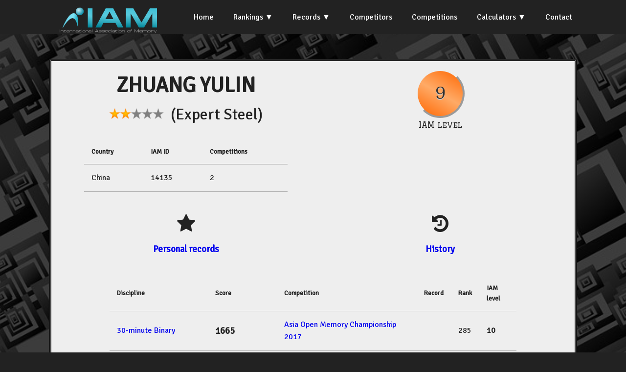

--- FILE ---
content_type: text/html; charset=UTF-8
request_url: https://iam-stats.org/competitor.php?id=14135
body_size: 2713
content:
<!doctype html>
<html lang="en">
<head><title>IAM Statistics</title>
<meta http-equiv="Content-Type" content="text/html; charset=iso-8859-1">
<link rel="stylesheet" href="css/styles.css">
<link href="https://fonts.googleapis.com/css?family=Signika" rel="stylesheet">
<link href="https://fonts.googleapis.com/css?family=Graduate" rel="stylesheet">
<link href="https://fonts.googleapis.com/css?family=Taviraj" rel="stylesheet">
<link rel="stylesheet" href="https://cdnjs.cloudflare.com/ajax/libs/font-awesome/4.7.0/css/font-awesome.css">
<link href="https://fonts.googleapis.com/css?family=Convergence" rel="stylesheet" type="text/css">
<link rel="stylesheet" src="https://cdnjs.cloudflare.com/ajax/libs/normalize/3.0.3/normalize.min.css">
<script src="https://cdnjs.cloudflare.com/ajax/libs/jquery/3.3.1/jquery.min.js"></script>
</head>

<body style="background-image: url('img/black-763784_960_720.jpg');background-size:cover;background-repeat: repeat;">


<script src="https://ajax.googleapis.com/ajax/libs/jquery/2.1.4/jquery.min.js"></script>
  <script src="js/script.js"></script>
  
<section class="navigation">
<div class="nav-container">
<div class="brand">
  <a href="https://iam-memory.org"><img src="img/IAM-main-Logo-transparent-bg-for-web.png" height="80" alt="IAM Logo"></a>
</div>

<nav>
  <div class="nav-mobile">
    <a id="nav-toggle" href="#!"><span></span></a>
  </div>
  <ul class="nav-list">
    <li><a href="index.php">Home</a></li>
	<li><a href="#!">Rankings</a>
	<ul class="nav-dropdown">
		<li><a href="rankings.php">Official World Rankings</a></li>
		<li><a href="national-rankings.php">National</a></li>	
		<li><a href="all-time-best.php">All-Time Best</a></li>				
		<li><a href="levels-classification.php">Levels Classification</a></li>				
	</ul>
	</li>
	<li><a href="#!">Records</a>
	<ul class="nav-dropdown">
		<li><a href="records.php">World</a></li>
		<li><a href="national-records.php">National</a></li>		
		<li><a href="records_ml.php">World ML (live)</a></li>		
		<li><a href="records_ml_online.php">World ML (online)</a></li>	
		<!--<li><a href="other-records.php">Other</a></li>		-->
	</ul>
	</li>
	<li><a href="competitors.php">Competitors</a></li>
	<li><a href="competitions.php">Competitions</a></li>
	<li><a href="#!">Calculators</a>
	<ul class="nav-dropdown">
		<li><a href="calculator.php">Score Calculator</a></li>
		<li><a href="levels-calculator.php">Levels Calculator</a></li>		
	</ul>
	<!--<li><a href="calculator.php">Score Calculator</a></li>-->
	<!--<li><a href="levels-calculator.php">Levels Calculator</a></li>-->
	<li><a href="contact.php">Contact</a></li>
	</ul>
</nav>

</div>
</section>  

<br /><br />  
<div class="container">


	
<div class="row">
<div class="displayBox column one">
<div class="flexParent">
	<div class="flexChild">
<div style="font-size:32pt;font-weight:bold" class="centred">
ZHUANG YULIN</div>
<div style="font-size:24pt;" class="centred"><img src="img/Stars/Star_4.png" height="24px"> &nbsp;(Expert Steel)</div>
<br>
<table class="table-scores">
		<tr><th> Country</th><th> IAM ID</th> <th> Competitions</th> </tr>
		<tr> <td> China </td> <td>  14135 </td><td> 2 </td>  </tr>
</table>
<br>
</div>

<div class="flexChild">
	<table class="badgeTable">
		<tr>
			<td>
	 		
		<span class="numberCircle numberCircleBig level9badge"><span>9</span></span>
	 
	 	 </td>
	 
	 </tr>
	 <tr>
		 <td>
	 		 IAM level
		 	 </td>
	
	 </tr>
	 </table>
	 </div>

	

	 </div>

<div class="flexParent centred">
	<div class="flexChild optionlink2 centred">
		<i class="fa fa-star" style="font-size:30pt"></i> <br /><h3><a href="#" onclick="showDiv(0);">Personal records</a></h3>
	</div>
	<div class="flexChild optionlink2 centred">
	<i class="fa fa-history" style="font-size:30pt"></i> <br /><h3><a href="#" onclick="showDiv(1);">History</a></h3>
	</div>
</div>



<br />
<div id="div0" class="displayDiv">

		  <table class="table-scores">	
<tr><th>Discipline</th><th>Score</th><th>Competition</th><th>Record</th><th>Rank</th><th>IAM level</th></tr>	
		  			  
			  <tr><td><a href="discipline.php?id=BINARY30">30-minute Binary</td>
			  <td style="font-weight:bold;font-size:larger">1665</a></td>
			  <td><a href="competition.php?id=ASIA2017">Asia Open Memory Championship 2017</a></td>		
			  <td> </td>	 
				  <td>285</a></td> 
<td style='font-weight:bold'>10</td> 
		</tr>		  
				  
			  <tr><td><a href="discipline.php?id=BINARY5">5-minute Binary</td>
			  <td style="font-weight:bold;font-size:larger">270</a></td>
			  <td><a href="competition.php?id=PFOMC2017">4th Philippine OPEN Champs 2017</a></td>		
			  <td> </td>	 
				  <td>510</a></td> 
<td >8</td> 
		</tr>		  
				  
			  <tr><td><a href="discipline.php?id=CARDS10">10-minute Cards</td>
			  <td style="font-weight:bold;font-size:larger">123</a></td>
			  <td><a href="competition.php?id=PFOMC2017">4th Philippine OPEN Champs 2017</a></td>		
			  <td> </td>	 
				  <td>308</a></td> 
<td >7</td> 
		</tr>		  
				  
			  <tr><td><a href="discipline.php?id=CARDS30">30-minute Cards</td>
			  <td style="font-weight:bold;font-size:larger">364</a></td>
			  <td><a href="competition.php?id=ASIA2017">Asia Open Memory Championship 2017</a></td>		
			  <td> </td>	 
				  <td>134</a></td> 
<td style='font-weight:bold'>10</td> 
		</tr>		  
				  
			  <tr><td><a href="discipline.php?id=DATES5">5-minute Dates</td>
			  <td style="font-weight:bold;font-size:larger">41</a></td>
			  <td><a href="competition.php?id=ASIA2017">Asia Open Memory Championship 2017</a></td>		
			  <td> </td>	 
				  <td>337</a></td> 
<td style='font-weight:bold'>10</td> 
		</tr>		  
				  
			  <tr><td><a href="discipline.php?id=IMAGES5">5-minute Images</td>
			  <td style="font-weight:bold;font-size:larger">159</a></td>
			  <td><a href="competition.php?id=ASIA2017">Asia Open Memory Championship 2017</a></td>		
			  <td> </td>	 
				  <td>501</a></td> 
<td style='font-weight:bold'>10</td> 
		</tr>		  
				  
			  <tr><td><a href="discipline.php?id=NAMES15">15-minute Names &amp; Faces</td>
			  <td style="font-weight:bold;font-size:larger">43</a></td>
			  <td><a href="competition.php?id=ASIA2017">Asia Open Memory Championship 2017</a></td>		
			  <td> </td>	 
				  <td>591</a></td> 
<td >6</td> 
		</tr>		  
				  
			  <tr><td><a href="discipline.php?id=NAMES5">5-minute Names &amp; Faces</td>
			  <td style="font-weight:bold;font-size:larger">18</a></td>
			  <td><a href="competition.php?id=PFOMC2017">4th Philippine OPEN Champs 2017</a></td>		
			  <td> </td>	 
				  <td>921</a></td> 
<td style='font-weight:bold'>6</td> 
		</tr>		  
				  
			  <tr><td><a href="discipline.php?id=NUM15">15-minute Numbers</td>
			  <td style="font-weight:bold;font-size:larger">280</a></td>
			  <td><a href="competition.php?id=PFOMC2017">4th Philippine OPEN Champs 2017</a></td>		
			  <td> </td>	 
				  <td>383</a></td> 
<td >8</td> 
		</tr>		  
				  
			  <tr><td><a href="discipline.php?id=NUM30">30-minute Numbers</td>
			  <td style="font-weight:bold;font-size:larger">680</a></td>
			  <td><a href="competition.php?id=ASIA2017">Asia Open Memory Championship 2017</a></td>		
			  <td> </td>	 
				  <td>156</a></td> 
<td style='font-weight:bold'>11</td> 
		</tr>		  
				  
			  <tr><td><a href="discipline.php?id=NUM5">5-minute Numbers</td>
			  <td style="font-weight:bold;font-size:larger">200</a></td>
			  <td><a href="competition.php?id=ASIA2017">Asia Open Memory Championship 2017</a></td>		
			  <td> </td>	 
				  <td>403</a></td> 
<td style='font-weight:bold'>11</td> 
		</tr>		  
				  
			  <tr><td><a href="discipline.php?id=SPDCARDS">Speed Cards</td>
			  <td style="font-weight:bold;font-size:larger">82.71 seconds</a></td>
			  <td><a href="competition.php?id=ASIA2017">Asia Open Memory Championship 2017</a></td>		
			  <td> </td>	 
				  <td>563</a></td> 
<td style='font-weight:bold'>10</td> 
		</tr>		  
				  
			  <tr><td><a href="discipline.php?id=SPOKEN1">Spoken Numbers</td>
			  <td style="font-weight:bold;font-size:larger">24</a></td>
			  <td><a href="competition.php?id=ASIA2017">Asia Open Memory Championship 2017</a></td>		
			  <td> </td>	 
				  <td>825</a></td> 
<td >4</td> 
		</tr>		  
				  
			  <tr><td><a href="discipline.php?id=WORDS15">15-minute Words</td>
			  <td style="font-weight:bold;font-size:larger">80</a></td>
			  <td><a href="competition.php?id=ASIA2017">Asia Open Memory Championship 2017</a></td>		
			  <td> </td>	 
				  <td>637</a></td> 
<td style='font-weight:bold'>8</td> 
		</tr>		  
				  
			  <tr><td><a href="discipline.php?id=WORDS5">5-minute Words</td>
			  <td style="font-weight:bold;font-size:larger">40</a></td>
			  <td><a href="competition.php?id=PFOMC2017">4th Philippine OPEN Champs 2017</a></td>		
			  <td> </td>	 
				  <td>476</a></td> 
<td style='font-weight:bold'>8</td> 
		</tr>		  
			</table>
		<br />
* An IAM level in bold indicates that this discipline is one of the best 10 used for the competitor's IAM Level calculation.
</div>

<div id="div1" class="displayDiv">

		  <table class="table-scores">
	  
		  			  
			  <td><a href="competition.php?id=ASIA2017">Asia Open Memory Championship 2017</a></td>		
			  <td style="text-align:center;width:40px" class="position position43">43</a></td>		
		</tr>		  
				  
			  <td><a href="competition.php?id=PFOMC2017">4th Philippine OPEN Champs 2017</a></td>		
			  <td style="text-align:center;width:40px" class="position position13">13</a></td>		
		</tr>		  
			</table>
			</div>

</div>
</div>

<script>
showDiv(0);
</script>


</div>
</body>
</html>